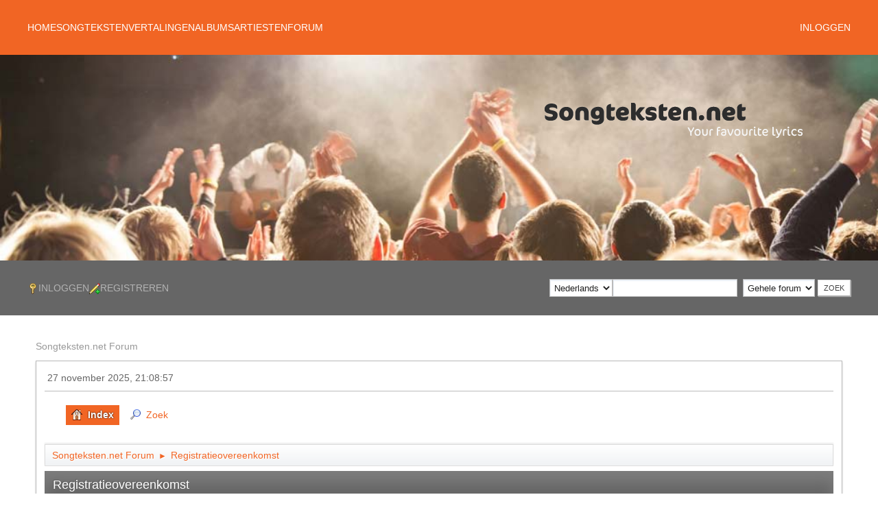

--- FILE ---
content_type: text/html; charset=UTF-8
request_url: https://forum.songteksten.net/index.php?PHPSESSID=09444ebfd43557a812a2c813783ef047&action=agreement
body_size: 4742
content:
<!DOCTYPE html>
<html lang="nl-NL">
<head>
	<meta charset="UTF-8">
	<link rel="stylesheet" href="https://forum.songteksten.net/Themes/songtekstennet/css/index.css?smf214_1761855539">
	<link rel="stylesheet" href="https://songteksten.net/theme/v3.7.12/css/style.min.css">
	<link rel="stylesheet" href="https://forum.songteksten.net/Themes/songtekstennet/css/forum.css?smf214_1761855539">
	<link rel="stylesheet" href="https://forum.songteksten.net/Themes/default/css/responsive.css?smf214_1761855539">
	<style>
	.postarea .bbc_img, .list_posts .bbc_img, .post .inner .bbc_img, form#reported_posts .bbc_img, #preview_body .bbc_img { max-width: min(100%,800px); }
	
	.postarea .bbc_img, .list_posts .bbc_img, .post .inner .bbc_img, form#reported_posts .bbc_img, #preview_body .bbc_img { max-height: 600px; }
	
	</style>
	<script>
		var smf_theme_url = "https://forum.songteksten.net/Themes/songtekstennet";
		var smf_default_theme_url = "https://forum.songteksten.net/Themes/default";
		var smf_images_url = "https://forum.songteksten.net/Themes/songtekstennet/images";
		var smf_smileys_url = "https://forum.songteksten.net/Smileys";
		var smf_smiley_sets = "default,songteksten,aaron,akyhne,fugue,alienine";
		var smf_smiley_sets_default = "songteksten";
		var smf_avatars_url = "https://forum.songteksten.net/avatars";
		var smf_scripturl = "https://forum.songteksten.net/index.php?PHPSESSID=09444ebfd43557a812a2c813783ef047&amp;";
		var smf_iso_case_folding = false;
		var smf_charset = "UTF-8";
		var smf_session_id = "dcbd5fcd48c9815c7a47e4f72f9df008";
		var smf_session_var = "bc4584538d";
		var smf_member_id = 0;
		var ajax_notification_text = 'Laden...';
		var help_popup_heading_text = 'Hulp nodig? Laat me het uitleggen:';
		var banned_text = 'Sorry gast, je bent verbannen van gebruik van dit forum!';
		var smf_txt_expand = 'Uitklappen';
		var smf_txt_shrink = 'Inklappen';
		var smf_collapseAlt = 'Verberg';
		var smf_expandAlt = 'Toon';
		var smf_quote_expand = false;
		var allow_xhjr_credentials = false;
	</script>
	<script src="https://ajax.googleapis.com/ajax/libs/jquery/3.6.3/jquery.min.js"></script>
	<script src="https://forum.songteksten.net/Themes/default/scripts/smf_jquery_plugins.js?smf214_1761855539"></script>
	<script src="https://forum.songteksten.net/Themes/default/scripts/script.js?smf214_1761855539"></script>
	<script src="https://forum.songteksten.net/Themes/songtekstennet/scripts/theme.js?smf214_1761855539"></script>
	<script src="https://songteksten.net/theme/v3.7.12/js/uikit.min.js"></script>
	<script src="https://nojazz.eu/nl/client/songteksten.net/initiator.js" async></script>
	<script>
	var smf_you_sure ='Weet je zeker dat je dit wilt doen?';
	</script>
	<title>Registratieovereenkomst</title>
	<meta name="viewport" content="width=device-width, initial-scale=1">
	<meta property="og:site_name" content="Songteksten.net Forum">
	<meta property="og:title" content="Registratieovereenkomst">
	<meta property="og:description" content="Registratieovereenkomst">
	<meta name="description" content="Registratieovereenkomst">
	<meta name="theme-color" content="#557EA0">
	<link rel="help" href="https://forum.songteksten.net/index.php?PHPSESSID=09444ebfd43557a812a2c813783ef047&amp;action=help">
	<link rel="contents" href="https://forum.songteksten.net/index.php?PHPSESSID=09444ebfd43557a812a2c813783ef047&amp;">
	<link rel="search" href="https://forum.songteksten.net/index.php?PHPSESSID=09444ebfd43557a812a2c813783ef047&amp;action=search">
	<link rel="alternate" type="application/rss+xml" title="Songteksten.net Forum - RSS" href="https://forum.songteksten.net/index.php?PHPSESSID=09444ebfd43557a812a2c813783ef047&amp;action=.xml;type=rss2">
	<link rel="alternate" type="application/atom+xml" title="Songteksten.net Forum - Atoom" href="https://forum.songteksten.net/index.php?PHPSESSID=09444ebfd43557a812a2c813783ef047&amp;action=.xml;type=atom">
</head>
<body id="chrome" class="action_agreement">
<div id="footerfix"><div class="st-navbar" uk-sticky="top:80;animation:uk-animation-slide-top;">
  <div class="uk-container uk-container-center">
    <nav class="uk-navbar uk-navbar-container" uk-navbar>
      <div class="uk-navbar-left uk-visible@s">
        <ul class="uk-navbar-nav">
                  <li>
            <a href="https://songteksten.net/">Home</a>
                      </li>
                  <li>
            <a href="#">Songteksten</a>
                        <div class="uk-navbar-dropdown">
              <ul class="uk-nav uk-navbar-dropdown-nav">
                                <li>
                  <a href="https://songteksten.net/lyrics/latest">Nieuwste</a>
                </li>
                                <li>
                  <a href="https://songteksten.net/lyrics/popular">Populairste</a>
                </li>
                                <li>
                  <a href="https://songteksten.net/videos">Video's</a>
                </li>
                                <li>
                  <a href="https://songteksten.net/lyric/add">Toevoegen</a>
                </li>
                              </ul>
            </div>
                      </li>
                  <li>
            <a href="#">Vertalingen</a>
                        <div class="uk-navbar-dropdown">
              <ul class="uk-nav uk-navbar-dropdown-nav">
                                <li>
                  <a href="https://songteksten.net/translations/latest">Nieuwste</a>
                </li>
                                <li>
                  <a href="https://songteksten.net/translations/popular">Populairste</a>
                </li>
                              </ul>
            </div>
                      </li>
                  <li>
            <a href="#">Albums</a>
                        <div class="uk-navbar-dropdown">
              <ul class="uk-nav uk-navbar-dropdown-nav">
                                <li>
                  <a href="https://songteksten.net/albums/latest">Nieuwste</a>
                </li>
                                <li>
                  <a href="https://songteksten.net/albums/popular">Populairste</a>
                </li>
                                <li>
                  <a href="https://songteksten.net/albums/add">Toevoegen</a>
                </li>
                              </ul>
            </div>
                      </li>
                  <li>
            <a href="#">Artiesten</a>
                        <div class="uk-navbar-dropdown">
              <ul class="uk-nav uk-navbar-dropdown-nav">
                                <li>
                  <a href="https://songteksten.net/artists">Alle</a>
                </li>
                                <li>
                  <a href="https://songteksten.net/artists/latest">Nieuwste</a>
                </li>
                                <li>
                  <a href="https://songteksten.net/artists/popular">Populairste</a>
                </li>
                                <li>
                  <a href="https://songteksten.net/genres">Genres</a>
                </li>
                              </ul>
            </div>
                      </li>
                  <li>
            <a href="https://forum.songteksten.net">Forum</a>
                      </li>
                </ul>
      </div>
      <div class="uk-navbar-right uk-visible@s">
        <ul class="uk-navbar-nav">
                    <li>
            <a href="#">Inloggen</a>
            <div class="uk-navbar-dropdown uk-width-medium" uk-dropdown="mode: click">
              <form action="https://forum.forum.songteksten.net?action=login2" method="post">
                <input class="uk-input uk-form-small uk-margin-small" type="text" value="" placeholder="Gebruikersnaam" name="user">
                <input class="uk-input uk-form-small uk-margin-small" type="password" placeholder="Wachtwoord" name="passwrd">
                <button type="submit" class="uk-button uk-button-primary uk-button-small uk-margin-small">Inloggen</button>
              </form>
              <small>
                Deze site is beschermd door reCAPTCHA en de Google
                <a href="https://policies.google.com/privacy">privacy policy</a> en
                <a href="https://policies.google.com/terms">voorwaarden</a> zijn van toepassing.
              </small>
            </div>
          </li>
                  </ul>
      </div>
      <div class="uk-navbar-right uk-hidden@s">
        <a href="#mobile-navigation" class="uk-navbar-toggle uk-light uk-icon uk-navbar-toggle-icon" uk-navbar-toggle-icon uk-toggle="target: #mobile-navigation"></a>
      </div>
    </nav>
  </div>
</div>
<div class="st-header uk-background-container uk-background-cover uk-background-center-center uk-height-medium uk-position-relative" style="background-image: url('https://songteksten.net/theme/v3.7.12/img/header.jpg')" uk-parallax="bgy: -50">
  <div class="uk-container">
    <div class="uk-padding-large">
      <a href="/"><img class="uk-align-right" src="https://songteksten.net/img/logo.png" alt="logo songteksten.net" class="logo"/></a>
    </div>
  </div>
</div><div class="uk-background-secondary uk-margin-bottom" uk-sticky="top:80;animation:uk-animation-slide-top;">
  <div class="uk-container uk-container-center">
    <nav class="uk-navbar-container uk-navbar-transparent uk-light" uk-navbar>
			<ul class="uk-navbar-nav" id="top_info">
				<li class="button_login">
					<a href="https://forum.songteksten.net/index.php?PHPSESSID=09444ebfd43557a812a2c813783ef047&amp;action=login" class="open" onclick="return reqOverlayDiv(this.href, 'Inloggen', 'login');">
						<span class="main_icons login"></span>
						<span class="textmenu">Inloggen</span>
					</a>
				</li>
				<li class="button_signup">
					<a href="https://forum.songteksten.net/index.php?PHPSESSID=09444ebfd43557a812a2c813783ef047&amp;action=signup" class="open">
						<span class="main_icons regcenter"></span>
						<span class="textmenu">Registreren</span>
					</a>
				</li>
			</ul><div class="uk-navbar-right">
			<form id="languages_form" method="get" class="floatright">
				<select id="language_select" name="language" onchange="this.form.submit()">
					<option value="english">English</option>
					<option value="dutch" selected="selected">Nederlands</option>
				</select>
				<noscript>
					<input type="submit" value="Voer uit!">
				</noscript>
			</form>
			<form id="search_form" class="floatright" action="https://forum.songteksten.net/index.php?PHPSESSID=09444ebfd43557a812a2c813783ef047&amp;action=search2" method="post" accept-charset="UTF-8">
				<input type="search" name="search" value="">&nbsp;
				<select name="search_selection">
					<option value="all" selected>Gehele forum </option>
				</select>
				<input type="submit" name="search2" value="Zoek" class="button">
				<input type="hidden" name="advanced" value="0">
			</form></div></nav>
  </div>
</div>

	<div class="st-main uk-container uk-container-center uk-margin-large-bottom">
  	<main id="main_content_section">
    	<div id="WA_SONGTEKSTEN_HPA_TOP"></div>
    	<div class="uk-container uk-margin-small">
    		<ol class="uk-breadcrumb">
				<li class="active"><a id="top" href="https://forum.songteksten.net/index.php?PHPSESSID=09444ebfd43557a812a2c813783ef047&amp;">Songteksten.net Forum</a></li>
			</ol>
		</div>
	<div id="wrapper">
		<div id="upper_section">
			<div id="inner_section">
				<div id="inner_wrap" class="hide_720">
					<div class="user">
						<time datetime="2025-11-27T20:08:57Z">27 november 2025, 21:08:57</time>
					</div>
				</div>
				<a class="mobile_user_menu">
					<span class="menu_icon"></span>
					<span class="text_menu">Hoofdmenu</span>
				</a>
				<div id="main_menu">
					<div id="mobile_user_menu" class="popup_container">
						<div class="popup_window description">
							<div class="popup_heading">Hoofdmenu
								<a href="javascript:void(0);" class="main_icons hide_popup"></a>
							</div>
							
					<ul class="dropmenu menu_nav">
						<li class="button_home">
							<a class="active" href="https://forum.songteksten.net/index.php?PHPSESSID=09444ebfd43557a812a2c813783ef047&amp;">
								<span class="main_icons home"></span><span class="textmenu">Index</span>
							</a>
						</li>
						<li class="button_search">
							<a href="https://forum.songteksten.net/index.php?PHPSESSID=09444ebfd43557a812a2c813783ef047&amp;action=search">
								<span class="main_icons search"></span><span class="textmenu">Zoek</span>
							</a>
						</li>
					</ul><!-- .menu_nav -->
						</div>
					</div>
				</div>
				<div class="navigate_section">
					<ul>
						<li>
							<a href="https://forum.songteksten.net/index.php?PHPSESSID=09444ebfd43557a812a2c813783ef047&amp;"><span>Songteksten.net Forum</span></a>
						</li>
						<li class="last">
							<span class="dividers"> &#9658; </span>
							<a href="https://forum.songteksten.net/index.php?PHPSESSID=09444ebfd43557a812a2c813783ef047&amp;action=agreement"><span>Registratieovereenkomst</span></a>
						</li>
					</ul>
				</div><!-- .navigate_section -->
			</div><!-- #inner_section -->
		</div><!-- #upper_section -->
		<div id="content_section">
			<div id="main_content_section">
		<div class="cat_bar">
			<h3 class="catbg">Registratieovereenkomst</h3>
		</div>
		<div class="windowbg noup">
			Door het gebruik van dit forum, ga je ermee akkoord dat je geen vervalste, lasterlijke, onjuiste, beledigende, vulgaire, haatvolle, treiterende, obscene, godslasterlijke, seksueel georiënteerde, bedreigende, privacyschendende, materiaal voor volwassenen of andere wettelijk verboden materiaal of berichten plaatst. Ook ga je ermee akkoord dat je geen door auteursrechten beschermd materiaal op dit forum zal plaatsen tenzij het onder je eigen auteursrechten valt of je schriftelijke toestemming hebt van de eigenaar van de auteursrechten. Spam, grote aantallen berichten, reclame, kettingbrieven, piramideverkoop en petities zijn ook verboden op dit forum.<br><br>Houd er rekening mee dat het onmogelijk is voor de beheerders van dit forum om alle berichten te lezen en de inhoud ervan te valideren. Onthoud dat we niet actief de geplaatste berichten monitoren, en zodoende niet verantwoordelijk gehouden kunnen worden voor de inhoud ervan. We kunnen de juistheid, compleetheid en bruikbaarheid van informatie in de berichten niet garanderen. Geplaatste berichten drukken de mening van het lid dat ze heeft geplaatst uit, en niet noodzakelijk de mening van dit forum, haar stafleden, hun vervangers, of de eigenaar van het forum. Een ieder die bezwaar heeft tegen de inhoud van een bepaald bericht, wordt aangemoedigd om het bericht in kwestie direct te melden aan een beheerder of moderator van dit forum. De staf en de eigenaar van het forum behouden het recht om bezwaarlijke berichten te verwijderen, binnen een redelijke tijdspanne, wanneer zij de verwijdering als noodzakelijk zien. Dit is echter een handmatig proces, dus houd er rekening mee dat niet altijd direct gehandeld kan worden. Hetzelfde beleid geldt voor de informatie in profielen van leden.<br><br>Als lid ben jij zelf verantwoordelijk voor de inhoud van de door jou geplaatste berichten. Bovendien verklaar je je akkoord om de eigenaars van dit forum, de aanverwante websites, het bestuur en hun helpers te vrijwaren van enige door jou veroorzaakte schade. De eigenaren van dit forum behouden ook het recht tot het onthullen van je identiteit (of enige andere informatie vergaard in deze dienst), in het geval van een formele klacht of gerechtelijke vordering die is voortgekomen uit een situatie die is ontstaan door jouw gebruik van dit forum.<br><br>Je hebt de mogelijkheid om, tijdens het registratieproces, een gebruikersnaam te kiezen. We adviseren je om de naam passend te houden. Je gaat ermee akkoord dat je het wachtwoord van de gebruikersaccount die je registreert, niet zult doorgeven aan derden, met uitzondering van beheerders, voor je eigen bescherming en rechtsgeldigheid. Je stemt ook in NOOIT een account van een ander te zullen gebruiken, om wat voor reden dan ook. Tevens adviseren we je ten zeerste om een complex en uniek wachtwoord te gebruiken, om accountdiefstal te voorkomen.<br><br>Nadat het registreren en inloggen op dit forum, zul je een meer gedetailleerd profiel kunnen aanmaken. Het is jouw eigen verantwoordelijkheid om de informatie in dit profiel proper en juist te houden. Enige informatie die de eigenaar of stafleden van het forum als onjuist of onzedelijk beschouwt, zal worden verwijderd, met of zonder voorafgaande kennisgeving. Gepaste sancties kunnen volgen.<br><br>Bij ieder bericht dat je post, zal je IP-adres worden opgeslagen, voor het geval dat je toegang tot het forum ontzegd moet worden of je internet-dienstverlener (ISP) benaderd moet worden. Dit zal enkel gebeuren in het geval van een ernstige overtreding van deze overeenkomst.<br><br>Tevens zal de forumsoftware een cookie plaatsen, een tekstbestand dat kleine hoeveelheden informatie bevat (zoals bijvoorbeeld je gebruikersnaam en wachtwoord). Dit zal ENKEL gebruikt worden om je in- of uitgelogd te houden. De software zal geen andere informatie verzamelen of naar je computer sturen.<br>
		</div>
			</div><!-- #main_content_section -->
		</div><!-- #content_section -->
	</div><!-- #wrapper -->
</div><!-- #footerfix -->
	<footer class="st-footer uk-block uk-block-secondary uk-padding">
  		<div class="uk-container uk-container-center">
		<div class="inner_wrap">
		<ul>
			<li class="floatright"><a href="https://forum.songteksten.net/index.php?PHPSESSID=09444ebfd43557a812a2c813783ef047&amp;action=help">Help</a> | <a href="https://forum.songteksten.net/index.php?PHPSESSID=09444ebfd43557a812a2c813783ef047&amp;action=agreement">Forumregels</a> | <a href="#top_section">Omhoog &#9650;</a></li>
			<li class="copyright uk-text-small"><a href="https://forum.songteksten.net/index.php?PHPSESSID=09444ebfd43557a812a2c813783ef047&amp;action=credits" title="Licentie" target="_blank" rel="noopener">SMF 2.1.4 &copy; 2023</a>, <a href="https://www.simplemachines.org" title="Simple Machines" target="_blank" rel="noopener">Simple Machines</a></li>
		</ul>
		</div>
	</footer>
<script>
window.addEventListener("DOMContentLoaded", function() {
	function triggerCron()
	{
		$.get('https://forum.songteksten.net' + "/cron.php?ts=1764274125");
	}
	window.setTimeout(triggerCron, 1);
});
</script>
</body>
</html>

--- FILE ---
content_type: text/css
request_url: https://forum.songteksten.net/Themes/songtekstennet/css/forum.css?smf214_1761855539
body_size: -182
content:
tbody.header
{
    background-image: none;
    height: auto;
}
.navbar-forum
{
    width: 100%;
    background: none;
    background-color: #636363;
    border-right: 1px solid #ebebeb;
    border-left: 1px solid #ebebeb;
}
.navbar-forum .dropdown-menu
{
    background-color: #636363;
}
.navbar-right, .display-info ul.info
{
    margin-right: 15px;
}
.dropdown-menu{
    background-color: #ebebeb;
}
.navbar-default .dropdown-menu
{
    background-color: #ce561f;
}
.display-info
{
    overflow: hidden;
    text-align: center;
}
.display-info ul.info li
{
    float: left;
    font-size: 1.5em;
    margin-left: 5px;
}
.form-banner
{
    width: 728px;
}

--- FILE ---
content_type: application/javascript
request_url: https://nojazz.eu/nl/client/songteksten.net/initiator.js
body_size: 337
content:
(()=>{"use strict";function t(t,e){var i=document.createElement("script");i.type="text/javascript",i.src=t,i.onload=e,document.head.appendChild(i)}const e=JSON.parse('{"W":{"configID":{"tabletDevice":{"mobileLayout":true},"mobile":"655b539a8cd948d13a3292c7","desktop":"64e4cb5672def8c9f6796d5a","mobileLightbox":"WebAds_Mobile_Lightbox","desktopLightbox":"WebAds_Desktop_Lightbox","mobileSticky":"WebAds_Mobile_Sticky","desktopSticky":"WebAds_Desktop_Sticky","contentContainer":".st-main.uk-container.uk-container-center.uk-margin-large-bottom","spanLeftID":"WebAds_Left","spanRightID":"WebAds_Right","relevantScript":"https://webads-cdn.relevant-digital.com/static/tags/64e4cab13de7e675eea1056c.js","initScript":"https://nojazz.eu/nl/client/songteksten.net/init.js","headerScript":"https://nojazz.eu/nl/client/songteksten.net/headerSongteksten.js","customScript":""}}}');var i=function(){t(e.W.configID.headerScript,(function(){var t=document.querySelector("#Lightbox"),e=document.querySelector("#LightboxContainer");t&&e&&t.hasChildNodes()&&(e.style.display="flex")}))};e.W.configID&&e.W.configID.initScript?t(e.W.configID.initScript,(function(){e.W.configID.customScript?t(e.W.configID.customScript,i):i()})):e.W.configID&&e.W.configID.customScript?t(e.W.configID.customScript,i):i()})();